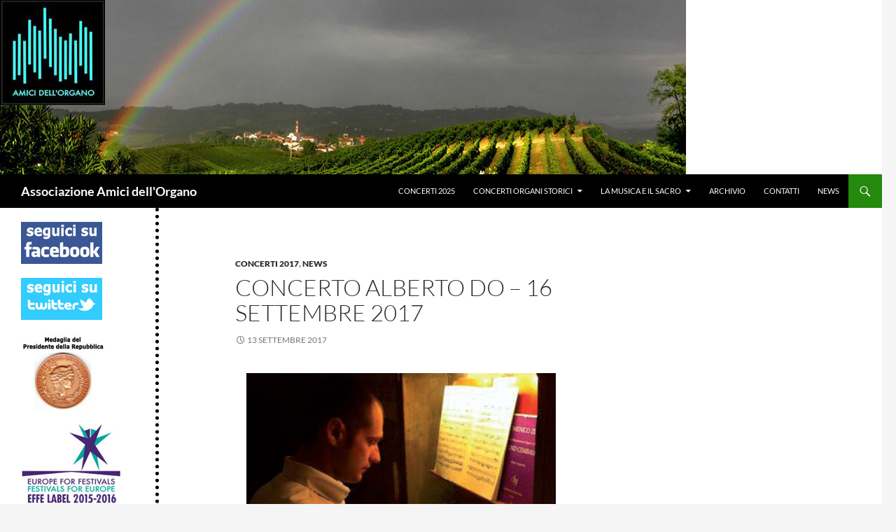

--- FILE ---
content_type: text/html; charset=UTF-8
request_url: https://www.amicidellorgano.org/index.php/page/20/
body_size: 81439
content:
<!DOCTYPE html>
<html lang="it-IT">
<head>
	<meta charset="UTF-8">
	<meta name="viewport" content="width=device-width, initial-scale=1.0">
	<title>Associazione Amici dell&#039;Organo | Pagina 20</title>
	<link rel="profile" href="https://gmpg.org/xfn/11">
	<link rel="pingback" href="https://www.amicidellorgano.org/xmlrpc.php">
	<meta name='robots' content='max-image-preview:large' />
<link rel="alternate" type="application/rss+xml" title="Associazione Amici dell&#039;Organo &raquo; Feed" href="https://www.amicidellorgano.org/index.php/feed/" />
<link rel="alternate" type="text/calendar" title="Associazione Amici dell&#039;Organo &raquo; iCal Feed" href="https://www.amicidellorgano.org/index.php/events/?ical=1" />
<script>
window._wpemojiSettings = {"baseUrl":"https:\/\/s.w.org\/images\/core\/emoji\/15.0.3\/72x72\/","ext":".png","svgUrl":"https:\/\/s.w.org\/images\/core\/emoji\/15.0.3\/svg\/","svgExt":".svg","source":{"concatemoji":"https:\/\/www.amicidellorgano.org\/wp-includes\/js\/wp-emoji-release.min.js?ver=6.6.2"}};
/*! This file is auto-generated */
!function(i,n){var o,s,e;function c(e){try{var t={supportTests:e,timestamp:(new Date).valueOf()};sessionStorage.setItem(o,JSON.stringify(t))}catch(e){}}function p(e,t,n){e.clearRect(0,0,e.canvas.width,e.canvas.height),e.fillText(t,0,0);var t=new Uint32Array(e.getImageData(0,0,e.canvas.width,e.canvas.height).data),r=(e.clearRect(0,0,e.canvas.width,e.canvas.height),e.fillText(n,0,0),new Uint32Array(e.getImageData(0,0,e.canvas.width,e.canvas.height).data));return t.every(function(e,t){return e===r[t]})}function u(e,t,n){switch(t){case"flag":return n(e,"\ud83c\udff3\ufe0f\u200d\u26a7\ufe0f","\ud83c\udff3\ufe0f\u200b\u26a7\ufe0f")?!1:!n(e,"\ud83c\uddfa\ud83c\uddf3","\ud83c\uddfa\u200b\ud83c\uddf3")&&!n(e,"\ud83c\udff4\udb40\udc67\udb40\udc62\udb40\udc65\udb40\udc6e\udb40\udc67\udb40\udc7f","\ud83c\udff4\u200b\udb40\udc67\u200b\udb40\udc62\u200b\udb40\udc65\u200b\udb40\udc6e\u200b\udb40\udc67\u200b\udb40\udc7f");case"emoji":return!n(e,"\ud83d\udc26\u200d\u2b1b","\ud83d\udc26\u200b\u2b1b")}return!1}function f(e,t,n){var r="undefined"!=typeof WorkerGlobalScope&&self instanceof WorkerGlobalScope?new OffscreenCanvas(300,150):i.createElement("canvas"),a=r.getContext("2d",{willReadFrequently:!0}),o=(a.textBaseline="top",a.font="600 32px Arial",{});return e.forEach(function(e){o[e]=t(a,e,n)}),o}function t(e){var t=i.createElement("script");t.src=e,t.defer=!0,i.head.appendChild(t)}"undefined"!=typeof Promise&&(o="wpEmojiSettingsSupports",s=["flag","emoji"],n.supports={everything:!0,everythingExceptFlag:!0},e=new Promise(function(e){i.addEventListener("DOMContentLoaded",e,{once:!0})}),new Promise(function(t){var n=function(){try{var e=JSON.parse(sessionStorage.getItem(o));if("object"==typeof e&&"number"==typeof e.timestamp&&(new Date).valueOf()<e.timestamp+604800&&"object"==typeof e.supportTests)return e.supportTests}catch(e){}return null}();if(!n){if("undefined"!=typeof Worker&&"undefined"!=typeof OffscreenCanvas&&"undefined"!=typeof URL&&URL.createObjectURL&&"undefined"!=typeof Blob)try{var e="postMessage("+f.toString()+"("+[JSON.stringify(s),u.toString(),p.toString()].join(",")+"));",r=new Blob([e],{type:"text/javascript"}),a=new Worker(URL.createObjectURL(r),{name:"wpTestEmojiSupports"});return void(a.onmessage=function(e){c(n=e.data),a.terminate(),t(n)})}catch(e){}c(n=f(s,u,p))}t(n)}).then(function(e){for(var t in e)n.supports[t]=e[t],n.supports.everything=n.supports.everything&&n.supports[t],"flag"!==t&&(n.supports.everythingExceptFlag=n.supports.everythingExceptFlag&&n.supports[t]);n.supports.everythingExceptFlag=n.supports.everythingExceptFlag&&!n.supports.flag,n.DOMReady=!1,n.readyCallback=function(){n.DOMReady=!0}}).then(function(){return e}).then(function(){var e;n.supports.everything||(n.readyCallback(),(e=n.source||{}).concatemoji?t(e.concatemoji):e.wpemoji&&e.twemoji&&(t(e.twemoji),t(e.wpemoji)))}))}((window,document),window._wpemojiSettings);
</script>
<style id='wp-emoji-styles-inline-css'>

	img.wp-smiley, img.emoji {
		display: inline !important;
		border: none !important;
		box-shadow: none !important;
		height: 1em !important;
		width: 1em !important;
		margin: 0 0.07em !important;
		vertical-align: -0.1em !important;
		background: none !important;
		padding: 0 !important;
	}
</style>
<link rel='stylesheet' id='wp-block-library-css' href='https://www.amicidellorgano.org/wp-includes/css/dist/block-library/style.min.css?ver=6.6.2' media='all' />
<style id='wp-block-library-theme-inline-css'>
.wp-block-audio :where(figcaption){color:#555;font-size:13px;text-align:center}.is-dark-theme .wp-block-audio :where(figcaption){color:#ffffffa6}.wp-block-audio{margin:0 0 1em}.wp-block-code{border:1px solid #ccc;border-radius:4px;font-family:Menlo,Consolas,monaco,monospace;padding:.8em 1em}.wp-block-embed :where(figcaption){color:#555;font-size:13px;text-align:center}.is-dark-theme .wp-block-embed :where(figcaption){color:#ffffffa6}.wp-block-embed{margin:0 0 1em}.blocks-gallery-caption{color:#555;font-size:13px;text-align:center}.is-dark-theme .blocks-gallery-caption{color:#ffffffa6}:root :where(.wp-block-image figcaption){color:#555;font-size:13px;text-align:center}.is-dark-theme :root :where(.wp-block-image figcaption){color:#ffffffa6}.wp-block-image{margin:0 0 1em}.wp-block-pullquote{border-bottom:4px solid;border-top:4px solid;color:currentColor;margin-bottom:1.75em}.wp-block-pullquote cite,.wp-block-pullquote footer,.wp-block-pullquote__citation{color:currentColor;font-size:.8125em;font-style:normal;text-transform:uppercase}.wp-block-quote{border-left:.25em solid;margin:0 0 1.75em;padding-left:1em}.wp-block-quote cite,.wp-block-quote footer{color:currentColor;font-size:.8125em;font-style:normal;position:relative}.wp-block-quote.has-text-align-right{border-left:none;border-right:.25em solid;padding-left:0;padding-right:1em}.wp-block-quote.has-text-align-center{border:none;padding-left:0}.wp-block-quote.is-large,.wp-block-quote.is-style-large,.wp-block-quote.is-style-plain{border:none}.wp-block-search .wp-block-search__label{font-weight:700}.wp-block-search__button{border:1px solid #ccc;padding:.375em .625em}:where(.wp-block-group.has-background){padding:1.25em 2.375em}.wp-block-separator.has-css-opacity{opacity:.4}.wp-block-separator{border:none;border-bottom:2px solid;margin-left:auto;margin-right:auto}.wp-block-separator.has-alpha-channel-opacity{opacity:1}.wp-block-separator:not(.is-style-wide):not(.is-style-dots){width:100px}.wp-block-separator.has-background:not(.is-style-dots){border-bottom:none;height:1px}.wp-block-separator.has-background:not(.is-style-wide):not(.is-style-dots){height:2px}.wp-block-table{margin:0 0 1em}.wp-block-table td,.wp-block-table th{word-break:normal}.wp-block-table :where(figcaption){color:#555;font-size:13px;text-align:center}.is-dark-theme .wp-block-table :where(figcaption){color:#ffffffa6}.wp-block-video :where(figcaption){color:#555;font-size:13px;text-align:center}.is-dark-theme .wp-block-video :where(figcaption){color:#ffffffa6}.wp-block-video{margin:0 0 1em}:root :where(.wp-block-template-part.has-background){margin-bottom:0;margin-top:0;padding:1.25em 2.375em}
</style>
<style id='classic-theme-styles-inline-css'>
/*! This file is auto-generated */
.wp-block-button__link{color:#fff;background-color:#32373c;border-radius:9999px;box-shadow:none;text-decoration:none;padding:calc(.667em + 2px) calc(1.333em + 2px);font-size:1.125em}.wp-block-file__button{background:#32373c;color:#fff;text-decoration:none}
</style>
<style id='global-styles-inline-css'>
:root{--wp--preset--aspect-ratio--square: 1;--wp--preset--aspect-ratio--4-3: 4/3;--wp--preset--aspect-ratio--3-4: 3/4;--wp--preset--aspect-ratio--3-2: 3/2;--wp--preset--aspect-ratio--2-3: 2/3;--wp--preset--aspect-ratio--16-9: 16/9;--wp--preset--aspect-ratio--9-16: 9/16;--wp--preset--color--black: #000;--wp--preset--color--cyan-bluish-gray: #abb8c3;--wp--preset--color--white: #fff;--wp--preset--color--pale-pink: #f78da7;--wp--preset--color--vivid-red: #cf2e2e;--wp--preset--color--luminous-vivid-orange: #ff6900;--wp--preset--color--luminous-vivid-amber: #fcb900;--wp--preset--color--light-green-cyan: #7bdcb5;--wp--preset--color--vivid-green-cyan: #00d084;--wp--preset--color--pale-cyan-blue: #8ed1fc;--wp--preset--color--vivid-cyan-blue: #0693e3;--wp--preset--color--vivid-purple: #9b51e0;--wp--preset--color--green: #24890d;--wp--preset--color--dark-gray: #2b2b2b;--wp--preset--color--medium-gray: #767676;--wp--preset--color--light-gray: #f5f5f5;--wp--preset--gradient--vivid-cyan-blue-to-vivid-purple: linear-gradient(135deg,rgba(6,147,227,1) 0%,rgb(155,81,224) 100%);--wp--preset--gradient--light-green-cyan-to-vivid-green-cyan: linear-gradient(135deg,rgb(122,220,180) 0%,rgb(0,208,130) 100%);--wp--preset--gradient--luminous-vivid-amber-to-luminous-vivid-orange: linear-gradient(135deg,rgba(252,185,0,1) 0%,rgba(255,105,0,1) 100%);--wp--preset--gradient--luminous-vivid-orange-to-vivid-red: linear-gradient(135deg,rgba(255,105,0,1) 0%,rgb(207,46,46) 100%);--wp--preset--gradient--very-light-gray-to-cyan-bluish-gray: linear-gradient(135deg,rgb(238,238,238) 0%,rgb(169,184,195) 100%);--wp--preset--gradient--cool-to-warm-spectrum: linear-gradient(135deg,rgb(74,234,220) 0%,rgb(151,120,209) 20%,rgb(207,42,186) 40%,rgb(238,44,130) 60%,rgb(251,105,98) 80%,rgb(254,248,76) 100%);--wp--preset--gradient--blush-light-purple: linear-gradient(135deg,rgb(255,206,236) 0%,rgb(152,150,240) 100%);--wp--preset--gradient--blush-bordeaux: linear-gradient(135deg,rgb(254,205,165) 0%,rgb(254,45,45) 50%,rgb(107,0,62) 100%);--wp--preset--gradient--luminous-dusk: linear-gradient(135deg,rgb(255,203,112) 0%,rgb(199,81,192) 50%,rgb(65,88,208) 100%);--wp--preset--gradient--pale-ocean: linear-gradient(135deg,rgb(255,245,203) 0%,rgb(182,227,212) 50%,rgb(51,167,181) 100%);--wp--preset--gradient--electric-grass: linear-gradient(135deg,rgb(202,248,128) 0%,rgb(113,206,126) 100%);--wp--preset--gradient--midnight: linear-gradient(135deg,rgb(2,3,129) 0%,rgb(40,116,252) 100%);--wp--preset--font-size--small: 13px;--wp--preset--font-size--medium: 20px;--wp--preset--font-size--large: 36px;--wp--preset--font-size--x-large: 42px;--wp--preset--spacing--20: 0.44rem;--wp--preset--spacing--30: 0.67rem;--wp--preset--spacing--40: 1rem;--wp--preset--spacing--50: 1.5rem;--wp--preset--spacing--60: 2.25rem;--wp--preset--spacing--70: 3.38rem;--wp--preset--spacing--80: 5.06rem;--wp--preset--shadow--natural: 6px 6px 9px rgba(0, 0, 0, 0.2);--wp--preset--shadow--deep: 12px 12px 50px rgba(0, 0, 0, 0.4);--wp--preset--shadow--sharp: 6px 6px 0px rgba(0, 0, 0, 0.2);--wp--preset--shadow--outlined: 6px 6px 0px -3px rgba(255, 255, 255, 1), 6px 6px rgba(0, 0, 0, 1);--wp--preset--shadow--crisp: 6px 6px 0px rgba(0, 0, 0, 1);}:where(.is-layout-flex){gap: 0.5em;}:where(.is-layout-grid){gap: 0.5em;}body .is-layout-flex{display: flex;}.is-layout-flex{flex-wrap: wrap;align-items: center;}.is-layout-flex > :is(*, div){margin: 0;}body .is-layout-grid{display: grid;}.is-layout-grid > :is(*, div){margin: 0;}:where(.wp-block-columns.is-layout-flex){gap: 2em;}:where(.wp-block-columns.is-layout-grid){gap: 2em;}:where(.wp-block-post-template.is-layout-flex){gap: 1.25em;}:where(.wp-block-post-template.is-layout-grid){gap: 1.25em;}.has-black-color{color: var(--wp--preset--color--black) !important;}.has-cyan-bluish-gray-color{color: var(--wp--preset--color--cyan-bluish-gray) !important;}.has-white-color{color: var(--wp--preset--color--white) !important;}.has-pale-pink-color{color: var(--wp--preset--color--pale-pink) !important;}.has-vivid-red-color{color: var(--wp--preset--color--vivid-red) !important;}.has-luminous-vivid-orange-color{color: var(--wp--preset--color--luminous-vivid-orange) !important;}.has-luminous-vivid-amber-color{color: var(--wp--preset--color--luminous-vivid-amber) !important;}.has-light-green-cyan-color{color: var(--wp--preset--color--light-green-cyan) !important;}.has-vivid-green-cyan-color{color: var(--wp--preset--color--vivid-green-cyan) !important;}.has-pale-cyan-blue-color{color: var(--wp--preset--color--pale-cyan-blue) !important;}.has-vivid-cyan-blue-color{color: var(--wp--preset--color--vivid-cyan-blue) !important;}.has-vivid-purple-color{color: var(--wp--preset--color--vivid-purple) !important;}.has-black-background-color{background-color: var(--wp--preset--color--black) !important;}.has-cyan-bluish-gray-background-color{background-color: var(--wp--preset--color--cyan-bluish-gray) !important;}.has-white-background-color{background-color: var(--wp--preset--color--white) !important;}.has-pale-pink-background-color{background-color: var(--wp--preset--color--pale-pink) !important;}.has-vivid-red-background-color{background-color: var(--wp--preset--color--vivid-red) !important;}.has-luminous-vivid-orange-background-color{background-color: var(--wp--preset--color--luminous-vivid-orange) !important;}.has-luminous-vivid-amber-background-color{background-color: var(--wp--preset--color--luminous-vivid-amber) !important;}.has-light-green-cyan-background-color{background-color: var(--wp--preset--color--light-green-cyan) !important;}.has-vivid-green-cyan-background-color{background-color: var(--wp--preset--color--vivid-green-cyan) !important;}.has-pale-cyan-blue-background-color{background-color: var(--wp--preset--color--pale-cyan-blue) !important;}.has-vivid-cyan-blue-background-color{background-color: var(--wp--preset--color--vivid-cyan-blue) !important;}.has-vivid-purple-background-color{background-color: var(--wp--preset--color--vivid-purple) !important;}.has-black-border-color{border-color: var(--wp--preset--color--black) !important;}.has-cyan-bluish-gray-border-color{border-color: var(--wp--preset--color--cyan-bluish-gray) !important;}.has-white-border-color{border-color: var(--wp--preset--color--white) !important;}.has-pale-pink-border-color{border-color: var(--wp--preset--color--pale-pink) !important;}.has-vivid-red-border-color{border-color: var(--wp--preset--color--vivid-red) !important;}.has-luminous-vivid-orange-border-color{border-color: var(--wp--preset--color--luminous-vivid-orange) !important;}.has-luminous-vivid-amber-border-color{border-color: var(--wp--preset--color--luminous-vivid-amber) !important;}.has-light-green-cyan-border-color{border-color: var(--wp--preset--color--light-green-cyan) !important;}.has-vivid-green-cyan-border-color{border-color: var(--wp--preset--color--vivid-green-cyan) !important;}.has-pale-cyan-blue-border-color{border-color: var(--wp--preset--color--pale-cyan-blue) !important;}.has-vivid-cyan-blue-border-color{border-color: var(--wp--preset--color--vivid-cyan-blue) !important;}.has-vivid-purple-border-color{border-color: var(--wp--preset--color--vivid-purple) !important;}.has-vivid-cyan-blue-to-vivid-purple-gradient-background{background: var(--wp--preset--gradient--vivid-cyan-blue-to-vivid-purple) !important;}.has-light-green-cyan-to-vivid-green-cyan-gradient-background{background: var(--wp--preset--gradient--light-green-cyan-to-vivid-green-cyan) !important;}.has-luminous-vivid-amber-to-luminous-vivid-orange-gradient-background{background: var(--wp--preset--gradient--luminous-vivid-amber-to-luminous-vivid-orange) !important;}.has-luminous-vivid-orange-to-vivid-red-gradient-background{background: var(--wp--preset--gradient--luminous-vivid-orange-to-vivid-red) !important;}.has-very-light-gray-to-cyan-bluish-gray-gradient-background{background: var(--wp--preset--gradient--very-light-gray-to-cyan-bluish-gray) !important;}.has-cool-to-warm-spectrum-gradient-background{background: var(--wp--preset--gradient--cool-to-warm-spectrum) !important;}.has-blush-light-purple-gradient-background{background: var(--wp--preset--gradient--blush-light-purple) !important;}.has-blush-bordeaux-gradient-background{background: var(--wp--preset--gradient--blush-bordeaux) !important;}.has-luminous-dusk-gradient-background{background: var(--wp--preset--gradient--luminous-dusk) !important;}.has-pale-ocean-gradient-background{background: var(--wp--preset--gradient--pale-ocean) !important;}.has-electric-grass-gradient-background{background: var(--wp--preset--gradient--electric-grass) !important;}.has-midnight-gradient-background{background: var(--wp--preset--gradient--midnight) !important;}.has-small-font-size{font-size: var(--wp--preset--font-size--small) !important;}.has-medium-font-size{font-size: var(--wp--preset--font-size--medium) !important;}.has-large-font-size{font-size: var(--wp--preset--font-size--large) !important;}.has-x-large-font-size{font-size: var(--wp--preset--font-size--x-large) !important;}
:where(.wp-block-post-template.is-layout-flex){gap: 1.25em;}:where(.wp-block-post-template.is-layout-grid){gap: 1.25em;}
:where(.wp-block-columns.is-layout-flex){gap: 2em;}:where(.wp-block-columns.is-layout-grid){gap: 2em;}
:root :where(.wp-block-pullquote){font-size: 1.5em;line-height: 1.6;}
</style>
<link rel='stylesheet' id='parent-style-css' href='https://www.amicidellorgano.org/wp-content/themes/twentyfourteen/style.css?ver=6.6.2' media='all' />
<link rel='stylesheet' id='twentyfourteen-lato-css' href='https://www.amicidellorgano.org/wp-content/themes/twentyfourteen/fonts/font-lato.css?ver=20230328' media='all' />
<link rel='stylesheet' id='genericons-css' href='https://www.amicidellorgano.org/wp-content/themes/twentyfourteen/genericons/genericons.css?ver=20251101' media='all' />
<link rel='stylesheet' id='twentyfourteen-style-css' href='https://www.amicidellorgano.org/wp-content/themes/twentyfourteen-child/style.css?ver=20251202' media='all' />
<link rel='stylesheet' id='twentyfourteen-block-style-css' href='https://www.amicidellorgano.org/wp-content/themes/twentyfourteen/css/blocks.css?ver=20250715' media='all' />
<script src="https://www.amicidellorgano.org/wp-includes/js/jquery/jquery.min.js?ver=3.7.1" id="jquery-core-js"></script>
<script src="https://www.amicidellorgano.org/wp-includes/js/jquery/jquery-migrate.min.js?ver=3.4.1" id="jquery-migrate-js"></script>
<script src="https://www.amicidellorgano.org/wp-content/themes/twentyfourteen/js/functions.js?ver=20250729" id="twentyfourteen-script-js" defer data-wp-strategy="defer"></script>
<link rel="https://api.w.org/" href="https://www.amicidellorgano.org/index.php/wp-json/" /><link rel="EditURI" type="application/rsd+xml" title="RSD" href="https://www.amicidellorgano.org/xmlrpc.php?rsd" />
<meta name="generator" content="WordPress 6.6.2" />
<link rel="apple-touch-icon" sizes="57x57" href="/apple-icon-57x57.png">
<link rel="apple-touch-icon" sizes="60x60" href="/apple-icon-60x60.png">
<link rel="apple-touch-icon" sizes="72x72" href="/apple-icon-72x72.png">
<link rel="apple-touch-icon" sizes="76x76" href="/apple-icon-76x76.png">
<link rel="apple-touch-icon" sizes="114x114" href="/apple-icon-114x114.png">
<link rel="apple-touch-icon" sizes="120x120" href="/apple-icon-120x120.png">
<link rel="apple-touch-icon" sizes="144x144" href="/apple-icon-144x144.png">
<link rel="apple-touch-icon" sizes="152x152" href="/apple-icon-152x152.png">
<link rel="apple-touch-icon" sizes="180x180" href="/apple-icon-180x180.png">
<link rel="icon" type="image/png" sizes="192x192"  href="/android-icon-192x192.png">
<link rel="icon" type="image/png" sizes="32x32" href="/favicon-32x32.png">
<link rel="icon" type="image/png" sizes="96x96" href="/favicon-96x96.png">
<link rel="icon" type="image/png" sizes="16x16" href="/favicon-16x16.png">
<link rel="manifest" href="/manifest.json">
<meta name="msapplication-TileColor" content="#ffffff">
<meta name="msapplication-TileImage" content="/ms-icon-144x144.png">
<meta name="theme-color" content="#ffffff"><meta name="tec-api-version" content="v1"><meta name="tec-api-origin" content="https://www.amicidellorgano.org"><link rel="alternate" href="https://www.amicidellorgano.org/index.php/wp-json/tribe/events/v1/" />
<!--Plugin WP Missed Schedule Active - PATCH - Secured with Genuine Authenticity KeyTag-->

<!-- This site is patched against a big problem not solved since WordPress 2.5 to date -->

<script type="text/javascript" src="http://www.amicidellorgano.org/includes/jquery-1.11.2.min.js"></script>
<script type="text/javascript" src="http://www.amicidellorgano.org/includes/jquery.bxslider.js"></script>
<script type="text/javascript">$(document).ready(function(){$('.slider1').bxSlider ({mode: 'fade',auto: true,slideWidth: 980,captions: false,adaptiveHeight: true,slideMargin: 0});var numero = Math.floor((Math.random() * 6) + 1);var nomiaudio = ["Pastorale 1","Pastorale 2","Pastorale 3","Pastorale 4","Das alte Jahr vergangen ist","In Dulci Jubilo"];$("#audio").html('<strong>' + nomiaudio[numero-1] + '</strong><br /><br />' + '<object><param name="src" value="http://www.amicidellorgano.org/wp-content/uploads/audio/' + numero + '.mp3" /><param name="autostart" value="false" /><param name="autoplay" value="false" /><param name="controller" value="true" /><embed src="http://www.amicidellorgano.org/wp-content/uploads/audio/' + numero + '.mp3" controller="true" autoplay="false" autostart="false" type="audio/mpeg" /></object>'); });</script></head>

<body class="home blog paged wp-embed-responsive paged-20 locale-it-it tribe-no-js page-template-twenty-fourteen-child header-image list-view footer-widgets grid">
<a class="screen-reader-text skip-link" href="#content">
	Vai al contenuto</a>
<div id="page" class="hfeed site">
			<div id="site-header">
		<a href="https://www.amicidellorgano.org/" rel="home" >
			<img src="https://www.amicidellorgano.org/wp-content/uploads/homepage/4.jpg" width="980" height="249" alt="Associazione Amici dell&#039;Organo" decoding="async" fetchpriority="high" />		</a>
	</div>
	
	<header id="masthead" class="site-header">
		<div class="header-main">
							<h1 class="site-title"><a href="https://www.amicidellorgano.org/" rel="home" >Associazione Amici dell&#039;Organo</a></h1>
			
			<div class="search-toggle">
				<a href="#search-container" class="screen-reader-text" aria-expanded="false" aria-controls="search-container">
					Cerca				</a>
			</div>

			<nav id="primary-navigation" class="site-navigation primary-navigation">
				<button class="menu-toggle">Menu principale</button>
				<div class="menu-top-container"><ul id="primary-menu" class="nav-menu"><li id="menu-item-2250" class="menu-item menu-item-type-post_type menu-item-object-page menu-item-2250"><a href="https://www.amicidellorgano.org/index.php/concerti-2025/">Concerti 2025</a></li>
<li id="menu-item-1284" class="menu-item menu-item-type-post_type menu-item-object-page menu-item-has-children menu-item-1284"><a href="https://www.amicidellorgano.org/index.php/concerti-organi-storici-provincia-di-alessandria/">Concerti organi storici</a>
<ul class="sub-menu">
	<li id="menu-item-2024" class="menu-item menu-item-type-post_type menu-item-object-page menu-item-2024"><a href="https://www.amicidellorgano.org/index.php/concerti-2024/">Concerti 2024</a></li>
	<li id="menu-item-1811" class="menu-item menu-item-type-post_type menu-item-object-page menu-item-1811"><a href="https://www.amicidellorgano.org/index.php/concerti-2023/">Concerti 2023</a></li>
	<li id="menu-item-1637" class="menu-item menu-item-type-post_type menu-item-object-page menu-item-1637"><a href="https://www.amicidellorgano.org/index.php/concerti-2022/">Concerti 2022</a></li>
	<li id="menu-item-1423" class="menu-item menu-item-type-post_type menu-item-object-page menu-item-1423"><a href="https://www.amicidellorgano.org/index.php/concerti-2021/">Concerti 2021</a></li>
	<li id="menu-item-1282" class="menu-item menu-item-type-post_type menu-item-object-page menu-item-1282"><a href="https://www.amicidellorgano.org/index.php/concerti-2020/">Concerti 2020</a></li>
	<li id="menu-item-1285" class="menu-item menu-item-type-post_type menu-item-object-page menu-item-1285"><a href="https://www.amicidellorgano.org/index.php/concerti-organi-storici-provincia-di-alessandria/concerti-2019/">Concerti 2019</a></li>
	<li id="menu-item-1286" class="menu-item menu-item-type-post_type menu-item-object-page menu-item-1286"><a href="https://www.amicidellorgano.org/index.php/concerti-organi-storici-provincia-di-alessandria/concerti-2018/">Concerti 2018</a></li>
	<li id="menu-item-1287" class="menu-item menu-item-type-post_type menu-item-object-page menu-item-1287"><a href="https://www.amicidellorgano.org/index.php/concerti-organi-storici-provincia-di-alessandria/concerti-2017/">Concerti 2017</a></li>
	<li id="menu-item-1288" class="menu-item menu-item-type-post_type menu-item-object-page menu-item-1288"><a href="https://www.amicidellorgano.org/index.php/concerti-organi-storici-provincia-di-alessandria/concerti-2016/">Concerti 2016</a></li>
</ul>
</li>
<li id="menu-item-1747" class="menu-item menu-item-type-post_type menu-item-object-page menu-item-has-children menu-item-1747"><a href="https://www.amicidellorgano.org/index.php/la-musica-e-il-sacro/">La Musica e il Sacro</a>
<ul class="sub-menu">
	<li id="menu-item-1575" class="menu-item menu-item-type-post_type menu-item-object-page menu-item-1575"><a href="https://www.amicidellorgano.org/index.php/la-musica-e-il-sacro-2022/">La Musica e il sacro 2022</a></li>
	<li id="menu-item-1751" class="menu-item menu-item-type-post_type menu-item-object-page menu-item-1751"><a href="https://www.amicidellorgano.org/index.php/la-musica-e-il-sacro-2023/">La Musica e il sacro 2023</a></li>
	<li id="menu-item-1982" class="menu-item menu-item-type-post_type menu-item-object-page menu-item-1982"><a href="https://www.amicidellorgano.org/index.php/la-musica-e-il-sacro-2024/">La Musica e il sacro 2024</a></li>
	<li id="menu-item-2214" class="menu-item menu-item-type-post_type menu-item-object-page menu-item-2214"><a href="https://www.amicidellorgano.org/index.php/la-musica-e-il-sacro-2025/">La Musica e il sacro 2025</a></li>
</ul>
</li>
<li id="menu-item-1283" class="menu-item menu-item-type-post_type menu-item-object-page menu-item-1283"><a href="https://www.amicidellorgano.org/index.php/archivio/">Archivio</a></li>
<li id="menu-item-1289" class="menu-item menu-item-type-post_type menu-item-object-page menu-item-1289"><a href="https://www.amicidellorgano.org/index.php/contatti/">Contatti</a></li>
<li id="menu-item-1290" class="menu-item menu-item-type-post_type menu-item-object-page menu-item-1290"><a href="https://www.amicidellorgano.org/index.php/news/">News</a></li>
</ul></div>			</nav>
		</div>

		<div id="search-container" class="search-box-wrapper hide">
			<div class="search-box">
				<form role="search" method="get" class="search-form" action="https://www.amicidellorgano.org/">
				<label>
					<span class="screen-reader-text">Ricerca per:</span>
					<input type="search" class="search-field" placeholder="Cerca &hellip;" value="" name="s" />
				</label>
				<input type="submit" class="search-submit" value="Cerca" />
			</form>			</div>
		</div>
	</header><!-- #masthead -->

	<div id="main" class="site-main">

<div id="main-content" class="main-content">


	<div id="primary" class="content-area">
		<div id="content" class="site-content" role="main">

		
<article id="post-765" class="post-765 post type-post status-publish format-standard hentry category-concerti-2017 category-news tag-alberto-do tag-concerti2017 tag-tortona">
	
	<header class="entry-header">
				<div class="entry-meta">
			<span class="cat-links"><a href="https://www.amicidellorgano.org/index.php/category/concerti-2017/" rel="category tag">Concerti 2017</a>, <a href="https://www.amicidellorgano.org/index.php/category/news/" rel="category tag">News</a></span>
		</div>
			<h1 class="entry-title"><a href="https://www.amicidellorgano.org/index.php/2017/09/13/concerto-alberto-do-16-settembre-2017/" rel="bookmark">Concerto Alberto Do – 16 settembre 2017</a></h1>
		<div class="entry-meta">
			<span class="entry-date"><a href="https://www.amicidellorgano.org/index.php/2017/09/13/concerto-alberto-do-16-settembre-2017/" rel="bookmark"><time class="entry-date" datetime="2017-09-13T01:00:29+02:00">13 Settembre 2017</time></a></span> <span class="byline"><span class="author vcard"><a class="url fn n" href="https://www.amicidellorgano.org/index.php/author/dicarl/" rel="author">dicarl</a></span></span>		</div><!-- .entry-meta -->
	</header><!-- .entry-header -->

		<div class="entry-content">
		<p><img decoding="async" class="aligncenter wp-image-608 size-full" src="http://www.amicidellorgano.org/wp-content/uploads/concerti2017/11-Alberto-Do.jpg" alt="Concerti d'organo 2017 - Alberto Do" width="443" height="376" srcset="https://www.amicidellorgano.org/wp-content/uploads/concerti2017/11-Alberto-Do.jpg 443w, https://www.amicidellorgano.org/wp-content/uploads/concerti2017/11-Alberto-Do-300x255.jpg 300w" sizes="(max-width: 443px) 100vw, 443px" /></p>
<div>Presso il Santuario della Madonna della Guardia a Tortona sabato 16 settembre alle ore 21 si terrà il concerto di inaugurazione dei lavori di ripristino dell&#8217; organo “Mascioni”, alla cui consolle siederà il giovane organista ALBERTO DO.</div>
<div></div>
<div>Lo strumento, a due tastiere e pedaliera concavo-radiale di 32 note, fu costruito dalla celebre ditta nel 1983. Ha 32 registri ripartiti sulle tastiere e sul Pedale, ed è a trasmissione elettrica.<i><br />
</i></div>
<div>Il concerto è dedicato al ricordo di  Paolo Perduca, anch&#8217;egli giovane organista e musicista eclettico prematuramente scomparso.</div>
<div></div>
<div>Gli Amici dell&#8217;Organo hanno potuto realizzarlo, insieme ad altri appuntamenti di rilievo, grazie alle Fondazioni che ancora una volta hanno voluto rinnovare il proprio  impegno a favore dell&#8217; Associazione: in primo luogo la Compagnia di San Paolo, che recentemente ha selezionato la Rassegna nell&#8217;ambito del bando &#8220;Luoghi della Cultura&#8221;, oltre alle Fondazioni CRT e CRAL, SociAl e &#8220;Piemonte dal Vivo.</div>
<div><i> </i></div>
<div>Il programma, corposo ed impegnativo<i> </i>come si conviene a questa grande occasione<i>, </i>comprende brani di Bach, Brahms, del compositore toscano Giulio Cesare Galeotti (allievo italiano do César Franck), di Joseph Bonnet (le virtuosistiche &#8220;Variatiobs de concert&#8221;), di Reger e si concluderà con  le celeberrime &#8220;Litanies&#8221; di Jean Alain.</div>
<p>&nbsp;</p>
<p> <a href="https://www.amicidellorgano.org/index.php/2017/09/13/concerto-alberto-do-16-settembre-2017/#more-765" class="more-link">Continua la lettura di <span class="screen-reader-text">Concerto Alberto Do – 16 settembre 2017</span> <span class="meta-nav">&rarr;</span></a></p>
	</div><!-- .entry-content -->
	
	<footer class="entry-meta"><span class="tag-links"><a href="https://www.amicidellorgano.org/index.php/tag/alberto-do/" rel="tag">alberto do</a><a href="https://www.amicidellorgano.org/index.php/tag/concerti2017/" rel="tag">concerti2017</a><a href="https://www.amicidellorgano.org/index.php/tag/tortona/" rel="tag">tortona</a></span></footer></article><!-- #post-765 -->

<article id="post-762" class="post-762 post type-post status-publish format-standard hentry category-concerti-2017 category-news tag-concerti2017 tag-cristina-piras tag-daniela-scavio tag-grande-orchestra-sinfonica-della-repubblica-di-udmurtia tag-leonardo-quadrini tag-letizia-romiti tag-valenza">
	
	<header class="entry-header">
				<div class="entry-meta">
			<span class="cat-links"><a href="https://www.amicidellorgano.org/index.php/category/concerti-2017/" rel="category tag">Concerti 2017</a>, <a href="https://www.amicidellorgano.org/index.php/category/news/" rel="category tag">News</a></span>
		</div>
			<h1 class="entry-title"><a href="https://www.amicidellorgano.org/index.php/2017/09/11/concerto-grande-orchestra-sinfonica-della-repubblica-di-udmurtia-12-settembre-2017/" rel="bookmark">Concerto Grande Orchestra Sinfonica della Repubblica di Udmurtia – 12 settembre 2017</a></h1>
		<div class="entry-meta">
			<span class="entry-date"><a href="https://www.amicidellorgano.org/index.php/2017/09/11/concerto-grande-orchestra-sinfonica-della-repubblica-di-udmurtia-12-settembre-2017/" rel="bookmark"><time class="entry-date" datetime="2017-09-11T01:00:47+02:00">11 Settembre 2017</time></a></span> <span class="byline"><span class="author vcard"><a class="url fn n" href="https://www.amicidellorgano.org/index.php/author/dicarl/" rel="author">dicarl</a></span></span>		</div><!-- .entry-meta -->
	</header><!-- .entry-header -->

		<div class="entry-content">
		<p><img decoding="async" class="aligncenter wp-image-609 size-full" src="http://www.amicidellorgano.org/wp-content/uploads/concerti2017/10-orchestra-repubblica-udmurtia.jpg" alt="Concerti d'organo 2017 - Orchestra della Repubblica di Udmurtia" width="635" height="433" srcset="https://www.amicidellorgano.org/wp-content/uploads/concerti2017/10-orchestra-repubblica-udmurtia.jpg 635w, https://www.amicidellorgano.org/wp-content/uploads/concerti2017/10-orchestra-repubblica-udmurtia-300x205.jpg 300w" sizes="(max-width: 635px) 100vw, 635px" /></p>
<p><strong>Martedì 12 settembre alle ore 21.15 nel Duomo di Valenza</strong> la Stagione degli Amici dell&#8217; Organo avrà il suo &#8220;clou&#8221; con un appuntamento del tutto eccezionale: si potrà ascoltare la grande <strong>orchestra sinfonica della repubblica di Udmurtia (Russia), diretta da Leonardo Quadrini</strong>, che proporrà musiche di Ciaikowsky (Capriccio Italiano) e di Borodin (Danze Polovesiane ), il famosissimo brano &#8220;Una notte sul monte Calvo &#8221; di Mussorgski e replicherà, a grande richiesta, la monumentale Terza Sinfonia di Saint-Saens per organo e orchestra.<br />
Al pianoforte <strong>Cristina Piras e Daniela Scavio</strong>, all&#8217;organo &#8220;Serassi&#8221;, uno dei più grandi fra quelli costruiti nell&#8217;Ottocento da questo prestigioso autore, <strong>Letizia Romiti</strong>.</p>
<p>E&#8217; l&#8217; evento più impegnativo di tutta la Stagione Organistica di quest&#8217;anno, realizzato grazie alle Fondazioni che ancora una volta hanno voluto rinnovare il loro impegno: in primo luogo la <strong>Compagnia di San Paolo, le Fondazioni CRT e CRAL e SociAl e &#8220;Piemonte dal Vivo &#8220;</strong>. La Sinfonia è bellissima, eppure di raro ascolto, anche per l&#8217;enorme organico che richiede.</p>
<p>La <b>sinfonia n. 3 in do minore</b>, op. 78, fu completata da Saint-Saens nel 1886 in quello che probabilmente era lo zenith artistico della sua carriera. Commissionata dalla Società Filarmonica inglese, venne eseguita per la prima volta a Londra, diretta dal compositore stesso. Il lavoro venne dedicato all&#8217;amico Franz Liszt, che morì quello stesso anno, due mesi dopo la prima dell&#8217;opera.<br />
Uno dei tratti più distintivi dell&#8217;opera è l&#8217;utilizzo ingegnoso delle tastiere: oltre all&#8217;organo, è utilizzato in diverse parti il pianoforte a due e a quattro mani.<br />
A proposito del lavoro Saint-Saëns disse che &#8220;ci aveva messo tutto ciò che era capace di offrire&#8221;. Sembra quasi che il compositore già sapesse che questo sarebbe stato il suo ultimo tentativo a un lavoro sinfonico, e che volle utilizzare l&#8217;opera come un &#8220;riepilogo&#8221; della sua carriera: passaggi per pianoforte d&#8217;alto virtuosismo, una brillante scrittura orchestrale, e il suono unico dell&#8217;organo.<br />
Il primo movimento, dopo un&#8217;introduzione calma, conduce a un tema che ricorda Mendelssohn, seguito da un secondo soggetto più morbido. Nella seconda sezione del movimento, l&#8217;organo reintroduce e trasforma il soggetto iniziale in una chiave marcatamente malinconica.<br />
Il secondo movimento si apre quasi come uno scherzo con una melodia portata energicamente avanti dagli archi, seguiti dagli ottoni e dal pianoforte, che assumono anch&#8217;essi parti di rilievo. Così come l&#8217;Adagio, anche il Maestoso è aperto dall&#8217;organo, introducendo un fugato orchestrale. Nell&#8217;ultima e più conosciuta sezione della sinfonia si susseguono elementi di considerevole varietà: un corale, scrittura polifonica e un breve <i>interludio</i> pastorale. Il climax finale, di notevole potenza sonora, porta a compimento le melodie introdotte e trasformate in tutta l&#8217;opera.</p>
<p> <a href="https://www.amicidellorgano.org/index.php/2017/09/11/concerto-grande-orchestra-sinfonica-della-repubblica-di-udmurtia-12-settembre-2017/#more-762" class="more-link">Continua la lettura di <span class="screen-reader-text">Concerto Grande Orchestra Sinfonica della Repubblica di Udmurtia – 12 settembre 2017</span> <span class="meta-nav">&rarr;</span></a></p>
	</div><!-- .entry-content -->
	
	<footer class="entry-meta"><span class="tag-links"><a href="https://www.amicidellorgano.org/index.php/tag/concerti2017/" rel="tag">concerti2017</a><a href="https://www.amicidellorgano.org/index.php/tag/cristina-piras/" rel="tag">cristina piras</a><a href="https://www.amicidellorgano.org/index.php/tag/daniela-scavio/" rel="tag">daniela scavio</a><a href="https://www.amicidellorgano.org/index.php/tag/grande-orchestra-sinfonica-della-repubblica-di-udmurtia/" rel="tag">grande orchestra sinfonica della repubblica di udmurtia</a><a href="https://www.amicidellorgano.org/index.php/tag/leonardo-quadrini/" rel="tag">leonardo quadrini</a><a href="https://www.amicidellorgano.org/index.php/tag/letizia-romiti/" rel="tag">letizia romiti</a><a href="https://www.amicidellorgano.org/index.php/tag/valenza/" rel="tag">valenza</a></span></footer></article><!-- #post-762 -->

<article id="post-748" class="post-748 post type-post status-publish format-standard hentry category-concerti-2017 category-news tag-concerti2017 tag-elena-romiti tag-letizia-romiti tag-orchestra-classica-alessandria tag-serravalle-scrivia">
	
	<header class="entry-header">
				<div class="entry-meta">
			<span class="cat-links"><a href="https://www.amicidellorgano.org/index.php/category/concerti-2017/" rel="category tag">Concerti 2017</a>, <a href="https://www.amicidellorgano.org/index.php/category/news/" rel="category tag">News</a></span>
		</div>
			<h1 class="entry-title"><a href="https://www.amicidellorgano.org/index.php/2017/08/28/concerto-orchestra-classica-di-alessandria-10-settembre-2017/" rel="bookmark">Concerto Orchestra classica di Alessandria – 10 settembre 2017</a></h1>
		<div class="entry-meta">
			<span class="entry-date"><a href="https://www.amicidellorgano.org/index.php/2017/08/28/concerto-orchestra-classica-di-alessandria-10-settembre-2017/" rel="bookmark"><time class="entry-date" datetime="2017-08-28T01:00:36+02:00">28 Agosto 2017</time></a></span> <span class="byline"><span class="author vcard"><a class="url fn n" href="https://www.amicidellorgano.org/index.php/author/dicarl/" rel="author">dicarl</a></span></span>		</div><!-- .entry-meta -->
	</header><!-- .entry-header -->

		<div class="entry-content">
		<p><img loading="lazy" decoding="async" class="aligncenter wp-image-625 size-large" src="http://www.amicidellorgano.org/wp-content/uploads/concerti2017/09-Orchestra-Classica-Alessandria-1024x614.jpg" alt="Concerti d'organo 2017 - Orchestra Classica Alessandria" width="474" height="284" srcset="https://www.amicidellorgano.org/wp-content/uploads/concerti2017/09-Orchestra-Classica-Alessandria-1024x614.jpg 1024w, https://www.amicidellorgano.org/wp-content/uploads/concerti2017/09-Orchestra-Classica-Alessandria-300x180.jpg 300w, https://www.amicidellorgano.org/wp-content/uploads/concerti2017/09-Orchestra-Classica-Alessandria.jpg 1600w" sizes="(max-width: 474px) 100vw, 474px" /></p>
<div dir="ltr">
<div><strong>Domenica 10 settembre </strong><strong>alle ore 18 nel teatro del Centro Pastorale &#8220;Maria Regina&#8221; di Serravalle, loc. Ca&#8217; del Sole, gli Archi dell&#8217;Orchestra Classica di Alessandria con Elena Romiti all&#8217;oboe e Letizia Romiti</strong> <strong>all&#8217;organo positivo</strong> proporranno un vario ed impegnativo programma che spazierà dal Barocco a Mascagni (il celebre Intermezzo dalla Cavalleria Rusticana), incentrato prinipalmente su Mozart di cui saranno eseguite quattro Sonate da Chiesa per organo ed Archi ed il raro e virtuosistico Quartetto KV 370 con oboe.</div>
<div></div>
<div>Questo appuntamento, che si svolge in collaborazione con la Rassegna &#8220;Orchestra in Provincia&#8221; a cura dell&#8217; Orchestra Classica di Alessandria, è uno dei più significativi di tutta la XXXVIII Stagione Organistica. Gli Amici dell&#8217;Organo hanno potuto realizzarlo grazie alle Fondazioni che ancora una volta hanno voluto rinnovare il loro impegno: in primo luogo la Compagnia di San Paolo, che recentemente ha selezionato la Rassegna nell&#8217;ambito del bando &#8220;Luoghi della Cultura&#8221;, oltre alle Fondazioni CRT e CRAL, SociAl e &#8220;Piemonte dal Vivo &#8220;</div>
</div>
<div></div>
<p> <a href="https://www.amicidellorgano.org/index.php/2017/08/28/concerto-orchestra-classica-di-alessandria-10-settembre-2017/#more-748" class="more-link">Continua la lettura di <span class="screen-reader-text">Concerto Orchestra classica di Alessandria – 10 settembre 2017</span> <span class="meta-nav">&rarr;</span></a></p>
	</div><!-- .entry-content -->
	
	<footer class="entry-meta"><span class="tag-links"><a href="https://www.amicidellorgano.org/index.php/tag/concerti2017/" rel="tag">concerti2017</a><a href="https://www.amicidellorgano.org/index.php/tag/elena-romiti/" rel="tag">elena romiti</a><a href="https://www.amicidellorgano.org/index.php/tag/letizia-romiti/" rel="tag">letizia romiti</a><a href="https://www.amicidellorgano.org/index.php/tag/orchestra-classica-alessandria/" rel="tag">orchestra classica alessandria</a><a href="https://www.amicidellorgano.org/index.php/tag/serravalle-scrivia/" rel="tag">serravalle scrivia</a></span></footer></article><!-- #post-748 -->

<article id="post-723" class="post-723 post type-post status-publish format-standard hentry category-concerti-2017 category-news tag-concerti2017 tag-garbagna tag-przemyslaw-kapitula">
	
	<header class="entry-header">
				<div class="entry-meta">
			<span class="cat-links"><a href="https://www.amicidellorgano.org/index.php/category/concerti-2017/" rel="category tag">Concerti 2017</a>, <a href="https://www.amicidellorgano.org/index.php/category/news/" rel="category tag">News</a></span>
		</div>
			<h1 class="entry-title"><a href="https://www.amicidellorgano.org/index.php/2017/08/12/concerto-przemyslaw-kapitula-27-agosto-2017/" rel="bookmark">Concerto Przemyslaw Kapitula – 27 agosto 2017</a></h1>
		<div class="entry-meta">
			<span class="entry-date"><a href="https://www.amicidellorgano.org/index.php/2017/08/12/concerto-przemyslaw-kapitula-27-agosto-2017/" rel="bookmark"><time class="entry-date" datetime="2017-08-12T01:00:52+02:00">12 Agosto 2017</time></a></span> <span class="byline"><span class="author vcard"><a class="url fn n" href="https://www.amicidellorgano.org/index.php/author/dicarl/" rel="author">dicarl</a></span></span>		</div><!-- .entry-meta -->
	</header><!-- .entry-header -->

		<div class="entry-content">
		<p><img loading="lazy" decoding="async" class="aligncenter wp-image-626 size-large" src="http://www.amicidellorgano.org/wp-content/uploads/concerti2017/08-Jacub-Kapitula-1024x688.jpg" alt="Concerti d'organo 2017 - Jacub Kapitula" width="474" height="318" srcset="https://www.amicidellorgano.org/wp-content/uploads/concerti2017/08-Jacub-Kapitula-1024x688.jpg 1024w, https://www.amicidellorgano.org/wp-content/uploads/concerti2017/08-Jacub-Kapitula-300x202.jpg 300w" sizes="(max-width: 474px) 100vw, 474px" /></p>
<p>L&#8217;undicesimo concerto della nuova Stagione si svolgerà domenica 27 agosto alle ore 16.30 presso <strong>la Chiesa Parrocchiale di Garbagna </strong>e avrà come interprete <strong>Przemyslaw Kapitula<br />
</strong>(organo)</p>
<p>La rassegna è organizzata dagli <strong>Amici dell’Organo</strong> e sostenuta dalla <strong>Compagnia di San Paolo</strong>, dalle <strong>Fondazioni CRT, CRAL, SociAL e Piemonte dal Vivo.<br />
</strong>Si ringrazia il <strong>Conservatorio “Vivaldi”</strong> per la preziosa collaborazione.</p>
<p><strong>Programma<br />
</strong><strong>Vincenzo Petrali </strong>(1832 – 1889)<br />
Versetto per il Gloria (nr 1, in re maggiore)</p>
<p><strong>John Travers</strong> (1703 – 1758)<br />
Trumpet Voluntary</p>
<p><strong>William Selby</strong> (1738 – 1798)<br />
Voluntary in A</p>
<p><strong>Johann Ernst Prinz von Sachsen Weimar</strong> (1696-1715)<br />
Concerto in sol maggiore<br />
(Concerto G-Dur für Violine, Streicher und Basso continuo, trascritto per organo da Johann Sebastian Bach, BWV 592)<br />
(senza indicazione di tempo &#8211; Grave – Presto)</p>
<p><strong>Mieczysław Surzyński </strong>(1866-1924)<br />
Improvisationen für Orgel über ein altes polnisches Kirchenlied op. 38</p>
<p><strong>Felice Moretti – Padre Davide da Bergamo </strong>(1791 – 1863)<br />
Elevazione in re minore</p>
<p><strong>Johann Sebastian Bach</strong> (1685-1750)<br />
Preludio al Corale “Nun komm, der Heiden Heiland“, BWV 659</p>
<p><strong>Johann Sebastian Bach</strong> (1685-1750)<br />
Toccata e Fuga in re minore, BWV 565</p>
<p> <a href="https://www.amicidellorgano.org/index.php/2017/08/12/concerto-przemyslaw-kapitula-27-agosto-2017/#more-723" class="more-link">Continua la lettura di <span class="screen-reader-text">Concerto Przemyslaw Kapitula – 27 agosto 2017</span> <span class="meta-nav">&rarr;</span></a></p>
	</div><!-- .entry-content -->
	
	<footer class="entry-meta"><span class="tag-links"><a href="https://www.amicidellorgano.org/index.php/tag/concerti2017/" rel="tag">concerti2017</a><a href="https://www.amicidellorgano.org/index.php/tag/garbagna/" rel="tag">garbagna</a><a href="https://www.amicidellorgano.org/index.php/tag/przemyslaw-kapitula/" rel="tag">przemyslaw kapitula</a></span></footer></article><!-- #post-723 -->

<article id="post-718" class="post-718 post type-post status-publish format-standard hentry category-concerti-2017 category-news tag-challand-saint-anselme tag-concerti2017 tag-elena-romiti tag-letizia-romiti">
	
	<header class="entry-header">
				<div class="entry-meta">
			<span class="cat-links"><a href="https://www.amicidellorgano.org/index.php/category/concerti-2017/" rel="category tag">Concerti 2017</a>, <a href="https://www.amicidellorgano.org/index.php/category/news/" rel="category tag">News</a></span>
		</div>
			<h1 class="entry-title"><a href="https://www.amicidellorgano.org/index.php/2017/07/30/concerto-elena-e-letizia-romiti-11-agosto-2017/" rel="bookmark">Concerto Elena e Letizia Romiti – 11 agosto 2017</a></h1>
		<div class="entry-meta">
			<span class="entry-date"><a href="https://www.amicidellorgano.org/index.php/2017/07/30/concerto-elena-e-letizia-romiti-11-agosto-2017/" rel="bookmark"><time class="entry-date" datetime="2017-07-30T01:00:31+02:00">30 Luglio 2017</time></a></span> <span class="byline"><span class="author vcard"><a class="url fn n" href="https://www.amicidellorgano.org/index.php/author/dicarl/" rel="author">dicarl</a></span></span>		</div><!-- .entry-meta -->
	</header><!-- .entry-header -->

		<div class="entry-content">
		<p><img loading="lazy" decoding="async" class="aligncenter wp-image-602 size-full" src="http://www.amicidellorgano.org/wp-content/uploads/concerti2017/07-Elena-Letizia-Romiti.jpg" alt="Concerti d'organo 2017 - Elena e Letizia Romiti" width="488" height="504" srcset="https://www.amicidellorgano.org/wp-content/uploads/concerti2017/07-Elena-Letizia-Romiti.jpg 488w, https://www.amicidellorgano.org/wp-content/uploads/concerti2017/07-Elena-Letizia-Romiti-290x300.jpg 290w" sizes="(max-width: 488px) 100vw, 488px" /></p>
<div class="gmail_quote">
<div dir="ltr">
<div class="gmail_quote">Nell&#8217; ambito della XXXVIII Stagione Internazionale sugli organi storici della provincia di Alessandria, organizzata dagli Amici dell&#8217;Organo e sostenuta dalla Compagnia di San Paolo, dalle Fondazioni CRT, CRAL, SociAL e Piemonte dal Vivo, <strong>venerdì&#8217; 11 agosto alle ore 21 nella chiesa Parrocchiale di CHALLAND ST. ANSELME (AO)</strong> si terrà,  in collaborazione con il Centre de Culture di Challand-St-Anselme, uno dei concerti decentrati che da alcuni anni costituiscono una tradizione di questa Rassegna.</div>
<div></div>
</div>
<div>ELENA ROMITI all&#8217; oboe e LETIZIA ROMITI al clavicembalo (uno strumento italiano copia di un &#8220;Giusti&#8221; della fine del XVII secolo conservato a Norimberga) proporranno al pubblico un programma di musiche del Sei/Settecento, accostando ad autori notissimi, quali Vivaldi e Benedetto Marcello, brani di Purcell, Kerll, Besozzi e di anonimo celtico (le Variazioni sul teme popolare di &#8220;Greenslives&#8221;).</div>
</div>
<p>&nbsp;</p>
<p><strong>Programma</strong><br />
Anonimo celtico (sec. XVII)<br />
Variazioni su “Greensleeves” per flauto e b.c.</p>
<p>H. Purcell (1659 – 1695)<br />
March<br />
Trumpet Tune<br />
Sefauchi’s Farewell<br />
A new scott Tune<br />
A new irish Tune</p>
<p>A. Vivaldi (1678 &#8211; 1741)<br />
Sonata in fa maggiore Rv 52 per oboe e basso continuo<br />
(Siciliana &#8211; Allemande &#8211; Aria di Giga)</p>
<p>C. Besozzi (1744 &#8211; 1792)<br />
Studio n° 8 in la maggiore &#8211; Moderato dai 28 Studi per oboe solo</p>
<p>J.K. Kerll (1627 &#8211; 1693)<br />
Passacaglia</p>
<p>B. Marcellon (1686 &#8211; 1739)<br />
Sonata in re minore op.2 n. 11 per oboe e basso continuo<br />
(Adagio &#8211; Allegro &#8211; Largo &#8211; Allegro)</p>
<p> <a href="https://www.amicidellorgano.org/index.php/2017/07/30/concerto-elena-e-letizia-romiti-11-agosto-2017/#more-718" class="more-link">Continua la lettura di <span class="screen-reader-text">Concerto Elena e Letizia Romiti – 11 agosto 2017</span> <span class="meta-nav">&rarr;</span></a></p>
	</div><!-- .entry-content -->
	
	<footer class="entry-meta"><span class="tag-links"><a href="https://www.amicidellorgano.org/index.php/tag/challand-saint-anselme/" rel="tag">challand saint anselme</a><a href="https://www.amicidellorgano.org/index.php/tag/concerti2017/" rel="tag">concerti2017</a><a href="https://www.amicidellorgano.org/index.php/tag/elena-romiti/" rel="tag">elena romiti</a><a href="https://www.amicidellorgano.org/index.php/tag/letizia-romiti/" rel="tag">letizia romiti</a></span></footer></article><!-- #post-718 -->

<article id="post-713" class="post-713 post type-post status-publish format-standard hentry category-concerti-2017 category-news tag-antonio-galanti tag-concerti2017 tag-grondona">
	
	<header class="entry-header">
				<div class="entry-meta">
			<span class="cat-links"><a href="https://www.amicidellorgano.org/index.php/category/concerti-2017/" rel="category tag">Concerti 2017</a>, <a href="https://www.amicidellorgano.org/index.php/category/news/" rel="category tag">News</a></span>
		</div>
			<h1 class="entry-title"><a href="https://www.amicidellorgano.org/index.php/2017/07/29/concerto-antonio-galanti-29-luglio-2017/" rel="bookmark">Concerto Antonio Galanti – 29 luglio 2017</a></h1>
		<div class="entry-meta">
			<span class="entry-date"><a href="https://www.amicidellorgano.org/index.php/2017/07/29/concerto-antonio-galanti-29-luglio-2017/" rel="bookmark"><time class="entry-date" datetime="2017-07-29T01:00:31+02:00">29 Luglio 2017</time></a></span> <span class="byline"><span class="author vcard"><a class="url fn n" href="https://www.amicidellorgano.org/index.php/author/dicarl/" rel="author">dicarl</a></span></span>		</div><!-- .entry-meta -->
	</header><!-- .entry-header -->

		<div class="entry-content">
		<p><img loading="lazy" decoding="async" class="aligncenter wp-image-645 size-full" src="http://www.amicidellorgano.org/wp-content/uploads/concerti2017/06-Antonio-Galanti.jpg" alt="Concerti d'organo 2017 - Antonio Galanti" width="451" height="415" srcset="https://www.amicidellorgano.org/wp-content/uploads/concerti2017/06-Antonio-Galanti.jpg 451w, https://www.amicidellorgano.org/wp-content/uploads/concerti2017/06-Antonio-Galanti-300x276.jpg 300w" sizes="(max-width: 451px) 100vw, 451px" /></p>
<p>Sabato 29 luglio nella chiesa Parrocchiale di Grondona sarà Antonio Galanti, toscano, conosciuto nella nostra zona perché ormai da molti anni insegna Composizione presso il Conservatorio &#8220;A. Vivaldi&#8221; di Alessandria, a tenere un raffinatissimo ed impegnativo concerto sull&#8217; organo &#8220;Giuliani&#8221; del 1837, uno degli strumenti più significativi di tutta la provincia, dove si sono in passato esibiti  famosi organisti provenienti da svariati Paesi europei e non, oltre a personalità del calibro di Gustav Leonhardt e di Luigi Ferdinando Tagliavini, scomparso pochi giorni fa, che proprio a Grondona aveva presieduto un convegno di studi organari e tenuto un apprezzatissimo concerto.</p>
<div class="gmail_quote">
<div dir="ltr">
<div>Il programma prevede diverse musiche toscane di varia epoca, dal Cinquecento fini ad oggi, e non è un modo di dire perché Galanti per questo prezioso ed unico organo ha voluto scrivere una composizione originale, la &#8220;Toccata Nona per l&#8217;organo di Grondona&#8221; che sarà quindi eseguita in prima assoluta all&#8217;interno del concerto di sabato.</div>
<div>Numerosi i pezzi di raro ascolto che rappresentano una curiosità anche per gli addetti ai lavori: brani diBernardino Roncaglia, Giovacchino Maglioni, Francesco Bianciardi noto soprattutto come teorico, accanto ai più noti Guami, Puccini, Della Ciaja e Gherardeschi.</div>
<div></div>
</div>
</div>
<p>Si ringraziano <strong>Fondazioni CRT, CRAL e SOCIAL</strong>, il <strong>Conservatorio “Vivaldi”</strong> per la preziosa collaborazione che ci aiuta sempre a mantenere elevata l’offerta artistica.</p>
<p><strong>Programma<br />
</strong>Francesco Bianciardi (1570-1607)<br />
&#8211; <em>Fantasia sopra Ut, Re, Mi, Fa, Sol, La</em></p>
<p>Giuseppe Guami (1542-1611/12)<br />
&#8211; <em>Toccata del secondo tono</em> (1593)</p>
<p>Cristoforo Malvezzi (1547-1599)<br />
&#8211; <em>Canzone del secondo tono</em></p>
<p>Bernardino Roncaglia (1614-1692)<br />
&#8211; <em>Partite sopra passacagli in la</em><br />
&#8211; <em>Mantovana in re</em><br />
&#8211; <em>Aria ducale in Sol<br />
</em><em>&#8211;</em> <em>Partite sopra ciaccona in Do</em></p>
<p>Azzolino Bernardino della Ciaja (1671-1755)<br />
&#8211; <em>5° Ricercare in re</em> (1727?)<br />
&#8211; <em>6° Ricercare in mi</em> (1727?)</p>
<p>Antonio Galanti (1964)<br />
&#8211; <em>Toccata Nona</em> (2017)<br />
Per l’organo di Grondona<br />
Prima esecuzione assoluta</p>
<p>Domenico Puccini (1772-1815)<br />
&#8211; <em>Sonata n. 1 in Do<br />
</em>&#8211; <em>Sonata n. 33 in Sol</em></p>
<p>Giovacchino Maglioni (1814-1888)<br />
&#8211; <em>Corale n. 1 in Fa<br />
</em>&#8211; <em>Preghiera in mi<br />
</em>&#8211; <em>Versetto per la Messa di Requiem in re</em></p>
<p>Gherardo Gherardeschi (1835-1905)<br />
<em>Messa in Do</em><br />
<em>Offertorio<br />
</em><em>Elevazione<br />
</em><em>Comunione</em></p>
<p> <a href="https://www.amicidellorgano.org/index.php/2017/07/29/concerto-antonio-galanti-29-luglio-2017/#more-713" class="more-link">Continua la lettura di <span class="screen-reader-text">Concerto Antonio Galanti – 29 luglio 2017</span> <span class="meta-nav">&rarr;</span></a></p>
	</div><!-- .entry-content -->
	
	<footer class="entry-meta"><span class="tag-links"><a href="https://www.amicidellorgano.org/index.php/tag/antonio-galanti/" rel="tag">antonio galanti</a><a href="https://www.amicidellorgano.org/index.php/tag/concerti2017/" rel="tag">concerti2017</a><a href="https://www.amicidellorgano.org/index.php/tag/grondona/" rel="tag">grondona</a></span></footer></article><!-- #post-713 -->

<article id="post-735" class="post-735 post type-post status-publish format-standard hentry category-concerti-2017 category-news tag-compagnia-san-paolo tag-concerti2017">
	
	<header class="entry-header">
				<div class="entry-meta">
			<span class="cat-links"><a href="https://www.amicidellorgano.org/index.php/category/concerti-2017/" rel="category tag">Concerti 2017</a>, <a href="https://www.amicidellorgano.org/index.php/category/news/" rel="category tag">News</a></span>
		</div>
			<h1 class="entry-title"><a href="https://www.amicidellorgano.org/index.php/2017/07/28/la-rassegna-selezionata-nellambito-del-bando-luoghi-della-cultura-2017-indetto-dalla-compagnia-di-san-paolo/" rel="bookmark">La rassegna selezionata nell&#8217;ambito del Bando &#8220;Luoghi della Cultura&#8221; 2017 indetto dalla COMPAGNIA DI SAN PAOLO</a></h1>
		<div class="entry-meta">
			<span class="entry-date"><a href="https://www.amicidellorgano.org/index.php/2017/07/28/la-rassegna-selezionata-nellambito-del-bando-luoghi-della-cultura-2017-indetto-dalla-compagnia-di-san-paolo/" rel="bookmark"><time class="entry-date" datetime="2017-07-28T09:22:51+02:00">28 Luglio 2017</time></a></span> <span class="byline"><span class="author vcard"><a class="url fn n" href="https://www.amicidellorgano.org/index.php/author/dicarl/" rel="author">dicarl</a></span></span>		</div><!-- .entry-meta -->
	</header><!-- .entry-header -->

		<div class="entry-content">
		<div class="gmail_default">​<b>CON MOLTO PIACERE ANNUNCIAMO CHE LA XXXVIII STAGIONE INTERNAZIONALE DI CONCERTI SUGLI ORGANI STORICI DELLA PROVINCIA DI ALESSANDRIA</b>, organizzata dagli &#8220;Amici dell&#8217;Organo,  è stata selezionata nell&#8217;ambito del <b>B</b><b>ando &#8220;Luoghi della Cultura&#8221;</b><b> 2017 indetto dalla COMPAGNIA DI SAN PAOLO</b>.</p>
<div dir="ltr">
<div>
Ringraziamo sentitamente la <b>Compagnia</b> che ha confermato il proprio prezioso sostegno a questo nostro storico  Festival, una delle più  longeve manifestazioni nel campo della musica classica di Alessandria e provincia.</p>
<p>Una grande soddisfazione per noi dopo il prestigioso <b>EFFE Label, che la Comunità Europea conferisce ai Festival di qualità, </b>conseguito quest&#8217;anno per la seconda volta consecutiva.</p>
</div>
<div>Un grazie di cuore a tutte le Fondazioni che ci hanno permesso di arrivare fin qui, e di avvicinar​c​i alla soglia dei nostri primi quarant&#8217;anni</div>
</div>
</div>
	</div><!-- .entry-content -->
	
	<footer class="entry-meta"><span class="tag-links"><a href="https://www.amicidellorgano.org/index.php/tag/compagnia-san-paolo/" rel="tag">compagnia san paolo</a><a href="https://www.amicidellorgano.org/index.php/tag/concerti2017/" rel="tag">concerti2017</a></span></footer></article><!-- #post-735 -->

<article id="post-709" class="post-709 post type-post status-publish format-standard hentry category-concerti-2017 category-news tag-alberto-do tag-concerti2017 tag-molo-borbera tag-quartetto-brachetto">
	
	<header class="entry-header">
				<div class="entry-meta">
			<span class="cat-links"><a href="https://www.amicidellorgano.org/index.php/category/concerti-2017/" rel="category tag">Concerti 2017</a>, <a href="https://www.amicidellorgano.org/index.php/category/news/" rel="category tag">News</a></span>
		</div>
			<h1 class="entry-title"><a href="https://www.amicidellorgano.org/index.php/2017/07/12/concerto-quartetto-brachetto-e-alberto-do-28-luglio-2017/" rel="bookmark">Concerto Quartetto Brachetto e Alberto Do – 28 luglio 2017</a></h1>
		<div class="entry-meta">
			<span class="entry-date"><a href="https://www.amicidellorgano.org/index.php/2017/07/12/concerto-quartetto-brachetto-e-alberto-do-28-luglio-2017/" rel="bookmark"><time class="entry-date" datetime="2017-07-12T14:27:30+02:00">12 Luglio 2017</time></a></span> <span class="byline"><span class="author vcard"><a class="url fn n" href="https://www.amicidellorgano.org/index.php/author/dicarl/" rel="author">dicarl</a></span></span>		</div><!-- .entry-meta -->
	</header><!-- .entry-header -->

		<div class="entry-content">
		<p><img loading="lazy" decoding="async" class="aligncenter wp-image-641 size-large" src="http://www.amicidellorgano.org/wp-content/uploads/concerti2017/05-Quartetto-Brachetto-1024x683.jpg" alt="Concerti d'organo 2017 - Quartetto Brachetto" width="474" height="316" srcset="https://www.amicidellorgano.org/wp-content/uploads/concerti2017/05-Quartetto-Brachetto-1024x683.jpg 1024w, https://www.amicidellorgano.org/wp-content/uploads/concerti2017/05-Quartetto-Brachetto-300x200.jpg 300w" sizes="(max-width: 474px) 100vw, 474px" /></p>
<p>Riprendono nell&#8217;ultimo fine settimana di luglio i concerti della XXXVIII Stagione sugli organi storici della provincia di Alessandria. Venerdì 28 luglio, alle ore 21, nella chiesa Parrocchiale di Molo Borbera ci sarà un appuntamento un po&#8217; particolare.<br />
Il <b>Gruppo di ottoni “Quartetto Brachetto”, </b>che ha la particolarità di essere costituito da quattro tromboni, darà vita ad un interessante e divertente programma niente affatto &#8220;serioso&#8221; comprendente brani originali ma soprattutto trascrizioni di opere di grandi autori del periodo barocco, quali Vivaldi, Byrd, Gabrieli, Telemann ed altri. All&#8217; organo positivo (un pregevole strumento a cassone costruito da Walter Chinaglia di Cermenate, già usato più volte nelle precedenti edizioni della Rassegna)<b><br />
Alberto Do </b>accompagnerà l&#8217; Ensemblee e  suonerà anche alcuni pezzi per organo solo.</p>
<p>Si ringraziano <strong>Fondazioni CRT, CRAL e SOCIAL</strong>, il <strong>Conservatorio “Vivaldi”</strong> per la preziosa collaborazione che ci aiuta sempre a mantenere elevata l’offerta artistica.</p>
<p><strong>Programma<br />
</strong>J. CH. PEZEL (1639 – 1694)<br />
INTRADA (CON ORGANO)</p>
<p>D. SPEER (1636 – 1709)<br />
SONATA (CON ORGANO)</p>
<p>W. BIRD (1540 &#8211; 1623)<br />
THE EARLE OF SALISBURY&#8217;S PAVANE</p>
<p>A. VIVALDI (1678 &#8211; 1741)<br />
SINFONIA AL SANCTO SEPULCRO</p>
<p>J. G. ALBRECHSBERGER (1736 &#8211; 1809)<br />
DOPPELFUGUE</p>
<p>G. GABRIELI (1557 &#8211; 1612)<br />
DOMINE EXAUDI ORATIONEM MEAM ( CON ORGANO)</p>
<p>ANDREA LUCHESI (1741 &#8211; 1801)<br />
RONDEAU DELLO STESSO SIG. ANDREA LUCHESI</p>
<p>B. MARINI (1594 &#8211; 1663)<br />
CANZON TERZA ( CON ORGANO)</p>
<p>G. P. TELEMANN (1681 &#8211; 1767)<br />
CONCERTO A QUATTRO</p>
<p>G. GABRIELI (1557 &#8211; 1612)<br />
O MAGNUM MYSTERIUM ( CON ORGANO)</p>
<p>ANDREA LUCHESI (1741 &#8211; 1801)<br />
[SONATA] DELLO STESSO</p>
<p>G. GABRIELI (1557 &#8211; 1612)<br />
SONATA PIAN E FORTE ( CON ORGANO)</p>
<p>G. B. LULLY (1632 &#8211; 1687)<br />
MARCHE ROYALE</p>
<p> <a href="https://www.amicidellorgano.org/index.php/2017/07/12/concerto-quartetto-brachetto-e-alberto-do-28-luglio-2017/#more-709" class="more-link">Continua la lettura di <span class="screen-reader-text">Concerto Quartetto Brachetto e Alberto Do – 28 luglio 2017</span> <span class="meta-nav">&rarr;</span></a></p>
	</div><!-- .entry-content -->
	
	<footer class="entry-meta"><span class="tag-links"><a href="https://www.amicidellorgano.org/index.php/tag/alberto-do/" rel="tag">alberto do</a><a href="https://www.amicidellorgano.org/index.php/tag/concerti2017/" rel="tag">concerti2017</a><a href="https://www.amicidellorgano.org/index.php/tag/molo-borbera/" rel="tag">molo borbera</a><a href="https://www.amicidellorgano.org/index.php/tag/quartetto-brachetto/" rel="tag">quartetto brachetto</a></span></footer></article><!-- #post-709 -->

<article id="post-691" class="post-691 post type-post status-publish format-standard hentry category-concerti-2017 category-news tag-concerti2017 tag-johan-hermans tag-oratorio-dellannunziata tag-ovada">
	
	<header class="entry-header">
				<div class="entry-meta">
			<span class="cat-links"><a href="https://www.amicidellorgano.org/index.php/category/concerti-2017/" rel="category tag">Concerti 2017</a>, <a href="https://www.amicidellorgano.org/index.php/category/news/" rel="category tag">News</a></span>
		</div>
			<h1 class="entry-title"><a href="https://www.amicidellorgano.org/index.php/2017/07/02/concerto-johan-hermans-8-luglio-2017/" rel="bookmark">Concerto Johan Hermans – 8 luglio 2017</a></h1>
		<div class="entry-meta">
			<span class="entry-date"><a href="https://www.amicidellorgano.org/index.php/2017/07/02/concerto-johan-hermans-8-luglio-2017/" rel="bookmark"><time class="entry-date" datetime="2017-07-02T09:00:21+02:00">2 Luglio 2017</time></a></span> <span class="byline"><span class="author vcard"><a class="url fn n" href="https://www.amicidellorgano.org/index.php/author/dicarl/" rel="author">dicarl</a></span></span>		</div><!-- .entry-meta -->
	</header><!-- .entry-header -->

		<div class="entry-content">
		<p><img loading="lazy" decoding="async" class="aligncenter wp-image-695 size-large" src="http://www.amicidellorgano.org/wp-content/uploads/concerti2017/04-Johan-Hermans-875x1024.jpg" alt="04 Johan Hermans" width="474" height="555" srcset="https://www.amicidellorgano.org/wp-content/uploads/concerti2017/04-Johan-Hermans-875x1024.jpg 875w, https://www.amicidellorgano.org/wp-content/uploads/concerti2017/04-Johan-Hermans-256x300.jpg 256w, https://www.amicidellorgano.org/wp-content/uploads/concerti2017/04-Johan-Hermans.jpg 1577w" sizes="(max-width: 474px) 100vw, 474px" /></p>
<p>Il settimo concerto della nuova Stagione si svolgerà sabato 8 luglio alle ore 21 presso <strong>l&#8217;Oratorio dell&#8217;Annunziata a Ovada </strong>e avrà come interprete <strong>Johan Hermans</strong><br />
all’organo</p>
<p>Si ringraziano <strong>Fondazioni CRT, CRAL e SOCIAL</strong>, il <strong>Conservatorio “Vivaldi”</strong> per la preziosa collaborazione che ci aiuta sempre a mantenere elevata l’offerta artistica.</p>
<p><strong>Programma<br />
</strong>Abraham Kerckhoven (1619 &#8211; 1701)<br />
Salve Regina, 5 versetti per organo<br />
Verse on the 6<sup>th</sup> tone (in the style of a canzona francese)<br />
Fantasia del primo tono</p>
<p>Joan Cabanilles (1644 &#8211; 1712)<br />
Tiento de mano derecha sobre &#8216;Ave Maris Stella&#8217;</p>
<p>J.P. Sweelinck (1562 &#8211; 1621)<br />
Variazioni sul canto studentesco &#8220;More Palatino&#8221;</p>
<p>John Bull (1563 &#8211; 1628)<br />
Salve Regina, 5 versetti organistici</p>
<p>Gherardeschi (1759 – 1815)<br />
Rondò I da “Suonate da organo” <em>[1787] </em></p>
<p>Philip Glass (° 1937)<br />
Mad Rush</p>
<p>Niccolò Moretti (1763 &#8211; 1821)<br />
Sonata VIII ad uso sinfonia</p>
<p>Carlo Fumagalli (1813 &#8211; 1901)<br />
dalla <em>&#8220;Messa Solenne tratta da opere del celebre G. </em><em>Verdi e adattata all&#8217; organo da Carlo Fumagalli&#8221;</em> :<br />
Versetti per il Gloria da &#8220;Traviata<br />
Marcia per dopo la Messa da &#8220;Aida&#8221;</p>
<p><strong>Johan Hermans</strong> è docente di Organo e Musica da Camera presso il Conservatorio di Hasselt (Belgio) ed è organista dell&#8217; organo Cavaillé-Coll della Chiesa del Sacro Cuore nella stessa città.<br />
È fondatore e direttore artistico del Festival Internazionale di Organo promosso dalle autorià provinciali e nazionali.<br />
Ha studiato organo, Composizione organistica e storia della musica presso il famoso Istituto Lemmens di Leuven e presso il Conservatorio Reale di Liège (Belgio), dove ha completato gli studi con una tesi dal titolo &#8220;Retorica ed Affetti nella musica di J.S. Bach&#8221;, ottenendo il diploma superiore (Premio di Virtuosità, &#8220;DMA&#8221;) in organo e la premiazione con la State Medal da parte del Governatore della communità francese belga.<br />
Grazie al conseguimento di borse di studio ricevute dalla Comunità fiamminga e francese, ha proseguito il suo perfezionamento seguendo master class internazionali in Francia, in Germania, in Spagna, nei Paesi Bassi ed in Italia.<br />
La sua intensa attività concertistica lo ha portato ad esibirsi come solista presso importanti festival in Europa, nel Regno Unito, negli Stati Uniti, in Brasil, Uruguay, Australia, Russia e in Giappone. Invitato ad inaugurare nuovi strumenti, Johan Hermans ha tenuto master class presso diverse università.<br />
Ha inoltre partecipato a numerose incisioni in differenti nazioni e per svariate case discografiche.<br />
Ha realizzato registrazioni per la radio in Belgio, nei Paesi Bassi, in Germania, in Canada, in Polonia, in Spagna, negli Stati Uniti ed in Lettonia ed ha effettuato registrazioni su CD-labels, ricevendo lodevoli riconoscimenti.<br />
I suoi prossimi appuntamenti concertistici saranno presso la Cattedrale Notre Dame di Parigi (Francia), Kaiser Dom a Francoforte (Germania), il municipio a Adelaide (Australia), la Cattedrale st Giles a Edinburgh (Scozia) ed in varie città degli Stati Uniti.<br />
Nell’Aprile 2005 Johan Hermns è stato insignito del titolo di &#8220;Arts &#8211; Sciences &#8211; Lettres&#8221; dall’ Academic Society di Parigi.</p>
	</div><!-- .entry-content -->
	
	<footer class="entry-meta"><span class="tag-links"><a href="https://www.amicidellorgano.org/index.php/tag/concerti2017/" rel="tag">concerti2017</a><a href="https://www.amicidellorgano.org/index.php/tag/johan-hermans/" rel="tag">johan hermans</a><a href="https://www.amicidellorgano.org/index.php/tag/oratorio-dellannunziata/" rel="tag">oratorio dell'annunziata</a><a href="https://www.amicidellorgano.org/index.php/tag/ovada/" rel="tag">ovada</a></span></footer></article><!-- #post-691 -->

<article id="post-688" class="post-688 post type-post status-publish format-standard hentry category-concerti-2017 category-news tag-casalnoceto tag-concerti2017 tag-mirko-ballico">
	
	<header class="entry-header">
				<div class="entry-meta">
			<span class="cat-links"><a href="https://www.amicidellorgano.org/index.php/category/concerti-2017/" rel="category tag">Concerti 2017</a>, <a href="https://www.amicidellorgano.org/index.php/category/news/" rel="category tag">News</a></span>
		</div>
			<h1 class="entry-title"><a href="https://www.amicidellorgano.org/index.php/2017/07/01/concerto-mirko-ballico-1-luglio-2017/" rel="bookmark">Concerto Mirko Ballico – 1 luglio 2017</a></h1>
		<div class="entry-meta">
			<span class="entry-date"><a href="https://www.amicidellorgano.org/index.php/2017/07/01/concerto-mirko-ballico-1-luglio-2017/" rel="bookmark"><time class="entry-date" datetime="2017-07-01T09:00:38+02:00">1 Luglio 2017</time></a></span> <span class="byline"><span class="author vcard"><a class="url fn n" href="https://www.amicidellorgano.org/index.php/author/dicarl/" rel="author">dicarl</a></span></span>		</div><!-- .entry-meta -->
	</header><!-- .entry-header -->

		<div class="entry-content">
		<p><img loading="lazy" decoding="async" class="aligncenter wp-image-613 size-full" src="http://www.amicidellorgano.org/wp-content/uploads/concerti2017/04-Mirko-Ballico.jpg" alt="Concerti d'organo 2017 - Mirko Ballico" width="389" height="323" srcset="https://www.amicidellorgano.org/wp-content/uploads/concerti2017/04-Mirko-Ballico.jpg 389w, https://www.amicidellorgano.org/wp-content/uploads/concerti2017/04-Mirko-Ballico-300x249.jpg 300w" sizes="(max-width: 389px) 100vw, 389px" /></p>
<p>Il sesto concerto della nuova Stagione si svolgerà sabato 1 luglio alle ore 21 presso <strong>la Chiesa Parrocchiale di Casalnoceto </strong>e avrà come interprete <strong>Mirko Ballico</strong><br />
all’organo</p>
<p>Si ringraziano <strong>Fondazioni CRT, CRAL e SOCIAL</strong>, il <strong>Conservatorio “Vivaldi”</strong> per la preziosa collaborazione che ci aiuta sempre a mantenere elevata l’offerta artistica.</p>
<p><strong>Programma<br />
</strong>Domenico Cimoso (1780-1850)<br />
Sonata nr. 9 in do maggiore</p>
<p>Giovanni Simone Mayr (1763-1845)<br />
Sinfonia</p>
<p>Gaetano Donizetti (1797-1848)<br />
Grande offertorio</p>
<p>Pietro Morandi (1745-1815)<br />
2 sonate</p>
<p>Giovanni Morandi (1777-1856)<br />
Elevazione in mib maggiore</p>
<p>Gherardo Gherardeschi (1835-1905)<br />
Offertorio dalla messa per organo 1899</p>
<p>Polibio Fumagalli (1830-1900)<br />
Capriccio “la caccia” op. 257</p>
<p>Carlo Fontebasso (1849-1911)<br />
Marcia<br />
Andante</p>
<p>Luigi Fontebasso (1822-1872)<br />
Fantasia</p>
<p>Giovanni Meneghetti (1918)<br />
La Canzone del Grappa</p>
<p> <a href="https://www.amicidellorgano.org/index.php/2017/07/01/concerto-mirko-ballico-1-luglio-2017/#more-688" class="more-link">Continua la lettura di <span class="screen-reader-text">Concerto Mirko Ballico – 1 luglio 2017</span> <span class="meta-nav">&rarr;</span></a></p>
	</div><!-- .entry-content -->
	
	<footer class="entry-meta"><span class="tag-links"><a href="https://www.amicidellorgano.org/index.php/tag/casalnoceto/" rel="tag">casalnoceto</a><a href="https://www.amicidellorgano.org/index.php/tag/concerti2017/" rel="tag">concerti2017</a><a href="https://www.amicidellorgano.org/index.php/tag/mirko-ballico/" rel="tag">mirko ballico</a></span></footer></article><!-- #post-688 -->
		<nav class="navigation paging-navigation">
		<h1 class="screen-reader-text">
			Navigazione articoli		</h1>
		<div class="pagination loop-pagination">
			<a class="prev page-numbers" href="https://www.amicidellorgano.org/index.php/page/19/">&larr; Precedente</a>
<a class="page-numbers" href="https://www.amicidellorgano.org/">1</a>
<span class="page-numbers dots">&hellip;</span>
<a class="page-numbers" href="https://www.amicidellorgano.org/index.php/page/19/">19</a>
<span aria-current="page" class="page-numbers current">20</span>
<a class="page-numbers" href="https://www.amicidellorgano.org/index.php/page/21/">21</a>
<span class="page-numbers dots">&hellip;</span>
<a class="page-numbers" href="https://www.amicidellorgano.org/index.php/page/24/">24</a>
<a class="next page-numbers" href="https://www.amicidellorgano.org/index.php/page/21/">Successivo &rarr;</a>		</div><!-- .pagination -->
	</nav><!-- .navigation -->
			
		</div><!-- #content -->
	</div><!-- #primary -->
	<div id="content-sidebar" class="content-sidebar widget-area" role="complementary">
	<script data-js='tribe-events-view-nonce-data' type='application/json'>{"tvn1":"380b75f7a5","tvn2":""}</script></div><!-- #content-sidebar -->
</div><!-- #main-content -->

<div id="secondary">
	
	
		<div id="primary-sidebar" class="primary-sidebar widget-area" role="complementary">
		<aside id="text-5" class="widget widget_text">			<div class="textwidget"><div style="margin-bottom: 20px; margin-top: 20px;"><a title="Seguici su facebook" href="https://www.facebook.com/pages/Amici-dellOrgano-di-Alessandria/432468236854817?ref=hl"><img decoding="async" title="Seguici su faceboook" src="http://www.amicidellorgano.org/wp-content/uploads/homepage/seguicisufacebook.jpg" alt="Seguici su faceboook" width="116px" height="60px" /></a></div>
<div style="margin-bottom: 20px;"><a title="Seguici su twitter" href="https://twitter.com/Amici_Organo"><img decoding="async" title="Seguici su twitter" src="http://www.amicidellorgano.org/wp-content/uploads/homepage/seguicisutwitter.jpg" alt="Seguici su twitter" width="116px" height="60px" /></a></div>
<div style="margin-bottom: 20px;"></div>
<div style="margin-bottom: 20px;"><img decoding="async" title="Medaglia del Presidente della Repubblica" src="http://www.amicidellorgano.org/wp-content/uploads/homepage/medagliapresidentewp.jpg" alt="Medaglia del Presidente della Repubblica" /></div>
<div><img decoding="async" title="EFFE Label" src="http://www.amicidellorgano.org/wp-content/uploads/homepage/logoeffe.jpg" alt="EFFE Label" /></div>
<div style="margin-bottom: 20px;"></div>
<div><img decoding="async" title="Logo Regione Piemonte" src="http://www.amicidellorgano.org/wp-content/uploads/homepage/logo-regione-piemonte.png" alt="Logo Regione Piemonte" /></div>
</div>
		</aside>	</div><!-- #primary-sidebar -->
	</div><!-- #secondary -->

		</div><!-- #main -->

		<footer id="colophon" class="site-footer">

			
<div id="supplementary">
	<div id="footer-sidebar" class="footer-sidebar widget-area" role="complementary">
		<aside id="text-3" class="widget widget_text">			<div class="textwidget">Associazione Amici dell'Organo di Alessandria - Letizia Romiti - email: <a href="&#x6d;a&#x69;&#108;t&#x6f;&#58;&#x6c;&#x65;t&#x69;&#122;i&#x61;&#46;&#x72;&#111;m&#x69;&#116;i&#x40;&#103;&#x6d;&#97;i&#x6c;&#46;&#x63;&#x6f;m">le&#116;&#105;&#122;&#x69;&#x61;&#x2e;&#x72;om&#105;&#116;&#105;&#x40;&#x67;&#x6d;&#x61;il&#46;&#99;&#111;&#x6d;</a></div>
		</aside>	</div><!-- #footer-sidebar -->
</div><!-- #supplementary -->

			<div class="site-info">
								<a class="privacy-policy-link" href="https://www.amicidellorgano.org/index.php/privacy-policy/" rel="privacy-policy">Privacy Policy</a><span role="separator" aria-hidden="true"></span>				<a href="https://wordpress.org/" class="imprint">
					Proudly powered by WordPress				</a>
			</div><!-- .site-info -->
		</footer><!-- #colophon -->
	</div><!-- #page -->

			<script>
		( function ( body ) {
			'use strict';
			body.className = body.className.replace( /\btribe-no-js\b/, 'tribe-js' );
		} )( document.body );
		</script>
		<script> /* <![CDATA[ */var tribe_l10n_datatables = {"aria":{"sort_ascending":": activate to sort column ascending","sort_descending":": activate to sort column descending"},"length_menu":"Show _MENU_ entries","empty_table":"No data available in table","info":"Showing _START_ to _END_ of _TOTAL_ entries","info_empty":"Showing 0 to 0 of 0 entries","info_filtered":"(filtered from _MAX_ total entries)","zero_records":"No matching records found","search":"Search:","all_selected_text":"All items on this page were selected. ","select_all_link":"Select all pages","clear_selection":"Clear Selection.","pagination":{"all":"All","next":"Next","previous":"Previous"},"select":{"rows":{"0":"","_":": Selected %d rows","1":": Selected 1 row"}},"datepicker":{"dayNames":["domenica","luned\u00ec","marted\u00ec","mercoled\u00ec","gioved\u00ec","venerd\u00ec","sabato"],"dayNamesShort":["Dom","Lun","Mar","Mer","Gio","Ven","Sab"],"dayNamesMin":["D","L","M","M","G","V","S"],"monthNames":["Gennaio","Febbraio","Marzo","Aprile","Maggio","Giugno","Luglio","Agosto","Settembre","Ottobre","Novembre","Dicembre"],"monthNamesShort":["Gennaio","Febbraio","Marzo","Aprile","Maggio","Giugno","Luglio","Agosto","Settembre","Ottobre","Novembre","Dicembre"],"monthNamesMin":["Gen","Feb","Mar","Apr","Mag","Giu","Lug","Ago","Set","Ott","Nov","Dic"],"nextText":"Next","prevText":"Prev","currentText":"Today","closeText":"Done","today":"Today","clear":"Clear"}};/* ]]> */ </script><link rel='stylesheet' id='tec-variables-skeleton-css' href='https://www.amicidellorgano.org/wp-content/plugins/the-events-calendar/common/build/css/variables-skeleton.css?ver=6.10.0' media='all' />
<link rel='stylesheet' id='tribe-common-skeleton-style-css' href='https://www.amicidellorgano.org/wp-content/plugins/the-events-calendar/common/build/css/common-skeleton.css?ver=6.10.0' media='all' />
<link rel='stylesheet' id='tribe-events-widgets-v2-events-list-skeleton-css' href='https://www.amicidellorgano.org/wp-content/plugins/the-events-calendar/build/css/widget-events-list-skeleton.css?ver=6.15.12.2' media='all' />
<link rel='stylesheet' id='tec-variables-full-css' href='https://www.amicidellorgano.org/wp-content/plugins/the-events-calendar/common/build/css/variables-full.css?ver=6.10.0' media='all' />
<link rel='stylesheet' id='tribe-common-full-style-css' href='https://www.amicidellorgano.org/wp-content/plugins/the-events-calendar/common/build/css/common-full.css?ver=6.10.0' media='all' />
<link rel='stylesheet' id='tribe-events-widgets-v2-events-list-full-css' href='https://www.amicidellorgano.org/wp-content/plugins/the-events-calendar/build/css/widget-events-list-full.css?ver=6.15.12.2' media='all' />
<script src="https://www.amicidellorgano.org/wp-content/plugins/the-events-calendar/common/build/js/user-agent.js?ver=da75d0bdea6dde3898df" id="tec-user-agent-js"></script>
<script src="https://www.amicidellorgano.org/wp-includes/js/imagesloaded.min.js?ver=5.0.0" id="imagesloaded-js"></script>
<script src="https://www.amicidellorgano.org/wp-includes/js/masonry.min.js?ver=4.2.2" id="masonry-js"></script>
<script src="https://www.amicidellorgano.org/wp-includes/js/jquery/jquery.masonry.min.js?ver=3.1.2b" id="jquery-masonry-js"></script>
<script src="https://www.amicidellorgano.org/wp-content/plugins/the-events-calendar/common/build/js/tribe-common.js?ver=9c44e11f3503a33e9540" id="tribe-common-js"></script>
<script src="https://www.amicidellorgano.org/wp-content/plugins/the-events-calendar/common/build/js/utils/query-string.js?ver=694b0604b0c8eafed657" id="tribe-query-string-js"></script>
<script src='https://www.amicidellorgano.org/wp-content/plugins/the-events-calendar/common/build/js/underscore-before.js'></script>
<script src="https://www.amicidellorgano.org/wp-includes/js/underscore.min.js?ver=1.13.4" id="underscore-js"></script>
<script src='https://www.amicidellorgano.org/wp-content/plugins/the-events-calendar/common/build/js/underscore-after.js'></script>
<script src="https://www.amicidellorgano.org/wp-includes/js/dist/hooks.min.js?ver=2810c76e705dd1a53b18" id="wp-hooks-js"></script>
<script defer src="https://www.amicidellorgano.org/wp-content/plugins/the-events-calendar/build/js/views/manager.js?ver=6ff3be8cc3be5b9c56e7" id="tribe-events-views-v2-manager-js"></script>
<script src="https://www.amicidellorgano.org/wp-content/plugins/the-events-calendar/build/js/views/breakpoints.js?ver=4208de2df2852e0b91ec" id="tribe-events-views-v2-breakpoints-js"></script>

<!--Plugin WP Missed Schedule Active - PATCH - Secured with Genuine Authenticity KeyTag-->

<!-- This site is patched against a big problem not solved since WordPress 2.5 to date -->

</body>
</html>


--- FILE ---
content_type: text/css
request_url: https://www.amicidellorgano.org/wp-content/themes/twentyfourteen-child/style.css?ver=20251202
body_size: 1223
content:
/*
Theme Name:     Twenty Fourteen Child
Theme URI:      http://www.magnaplanta.it/wp-content/themes/twentyfourteen-child/style.css?ver=4.4.2
Description:    Tema Child per il tema Twenty Fourteen
Author:         Luigi Di Carluccio
Author URI:     http://www.magnaplanta.it
Template:       twentyfourteen
Version:        0.1.0
*/



.entry-content,
.entry-summary,
.page-content {
	-webkit-hyphens: none;
	-moz-hyphens:    none;
	-ms-hyphens:     none;
	hyphens:         none;
	word-wrap: break-word;
}

.nav-links {
	-webkit-hyphens: none;
	-moz-hyphens:    none;
	-ms-hyphens:     none;
	border-top: 1px solid rgba(0, 0, 0, 0.1);
	hyphens:         none;
	word-wrap: break-word;
}

.comment-content {
	-webkit-hyphens: none;
	-moz-hyphens:    none;
	-ms-hyphens:     none;
	hyphens:         none;
	word-wrap: break-word;
}

.widget {
	font-size: 14px;
	-webkit-hyphens: none;
	-moz-hyphens:    none;
	-ms-hyphens:     none;
	hyphens:         none;
	line-height: 1.2857142857;
	margin-bottom: 48px;
	width: 100%;
	word-wrap: break-word;
}
.single .byline,
.group-blog .byline {
	display: none;
}
#secondary {
	background-color:#ffffff;
	color:#000000;
	border-right: 5px dotted #000000;
}
.widget-title, .widget-title a {
    color: #000;
}
.widget a {
    color: #24890d;
}
#footer-sidebar div,#footer-sidebar p{
	font-weight:bold;
	font-size:14px;
}